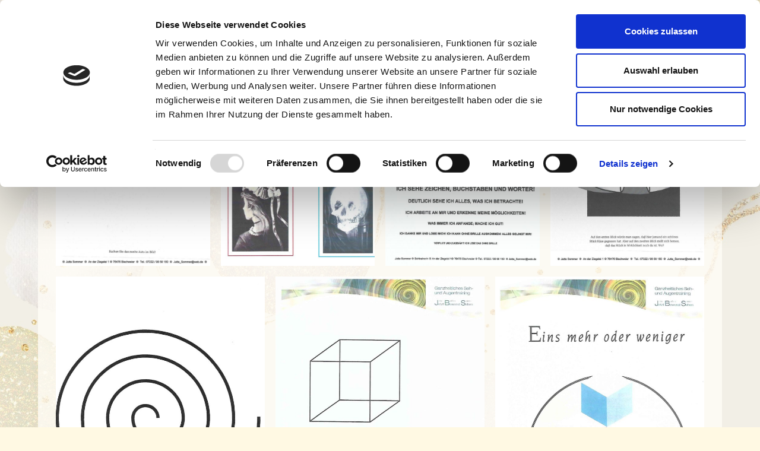

--- FILE ---
content_type: text/html; charset=UTF-8
request_url: https://www.eva-macarie.de/jutta-vorlagen/
body_size: 34174
content:

<!DOCTYPE html>
<html class="html" lang="de">
	<head>
		<meta charset="UTF-8">
		<link rel="profile" href="http://gmpg.org/xfn/11">

		<meta name='robots' content='index, follow, max-image-preview:large, max-snippet:-1, max-video-preview:-1' />
<meta name="viewport" content="width=device-width, initial-scale=1">
	<!-- This site is optimized with the Yoast SEO plugin v19.4 - https://yoast.com/wordpress/plugins/seo/ -->
	<title>Jutta Vorlagen - Online Business aufbauen für Anfänger</title>
	<link rel="canonical" href="https://www.eva-macarie.de/jutta-vorlagen/" />
	<meta property="og:locale" content="de_DE" />
	<meta property="og:type" content="article" />
	<meta property="og:title" content="Jutta Vorlagen - Online Business aufbauen für Anfänger" />
	<meta property="og:url" content="https://www.eva-macarie.de/jutta-vorlagen/" />
	<meta property="og:site_name" content="Online Business aufbauen für Anfänger" />
	<meta property="article:modified_time" content="2021-05-08T13:18:50+00:00" />
	<meta property="og:image" content="https://www.eva-macarie.de/wp-content/uploads/2021/05/auto-684x1024.jpg" />
	<meta name="twitter:label1" content="Geschätzte Lesezeit" />
	<meta name="twitter:data1" content="2 Minuten" />
	<script type="application/ld+json" class="yoast-schema-graph">{"@context":"https://schema.org","@graph":[{"@type":["Person","Organization"],"@id":"https://www.eva-macarie.de/#/schema/person/75154d896c55ba1e5d06cc1ce5923aba","name":"Eva Macarie","image":{"@type":"ImageObject","inLanguage":"de","@id":"https://www.eva-macarie.de/#/schema/person/image/","url":"https://www.eva-macarie.de/wp-content/uploads/2021/04/Logo-eva.png","contentUrl":"https://www.eva-macarie.de/wp-content/uploads/2021/04/Logo-eva.png","width":520,"height":100,"caption":"Eva Macarie"},"logo":{"@id":"https://www.eva-macarie.de/#/schema/person/image/"}},{"@type":"WebSite","@id":"https://www.eva-macarie.de/#website","url":"https://www.eva-macarie.de/","name":"Kreative Business Strategien","description":"Eva Macarie - Diplom Designerin","publisher":{"@id":"https://www.eva-macarie.de/#/schema/person/75154d896c55ba1e5d06cc1ce5923aba"},"potentialAction":[{"@type":"SearchAction","target":{"@type":"EntryPoint","urlTemplate":"https://www.eva-macarie.de/?s={search_term_string}"},"query-input":"required name=search_term_string"}],"inLanguage":"de"},{"@type":"ImageObject","inLanguage":"de","@id":"https://www.eva-macarie.de/jutta-vorlagen/#primaryimage","url":"https://www.eva-macarie.de/wp-content/uploads/2021/05/auto-684x1024.jpg","contentUrl":"https://www.eva-macarie.de/wp-content/uploads/2021/05/auto-684x1024.jpg"},{"@type":"WebPage","@id":"https://www.eva-macarie.de/jutta-vorlagen/","url":"https://www.eva-macarie.de/jutta-vorlagen/","name":"Jutta Vorlagen - Online Business aufbauen für Anfänger","isPartOf":{"@id":"https://www.eva-macarie.de/#website"},"primaryImageOfPage":{"@id":"https://www.eva-macarie.de/jutta-vorlagen/#primaryimage"},"image":{"@id":"https://www.eva-macarie.de/jutta-vorlagen/#primaryimage"},"thumbnailUrl":"https://www.eva-macarie.de/wp-content/uploads/2021/05/auto-684x1024.jpg","datePublished":"2021-05-08T13:18:49+00:00","dateModified":"2021-05-08T13:18:50+00:00","breadcrumb":{"@id":"https://www.eva-macarie.de/jutta-vorlagen/#breadcrumb"},"inLanguage":"de","potentialAction":[{"@type":"ReadAction","target":["https://www.eva-macarie.de/jutta-vorlagen/"]}]},{"@type":"BreadcrumbList","@id":"https://www.eva-macarie.de/jutta-vorlagen/#breadcrumb","itemListElement":[{"@type":"ListItem","position":1,"name":"Startseite","item":"https://www.eva-macarie.de/"},{"@type":"ListItem","position":2,"name":"Jutta Vorlagen"}]}]}</script>
	<!-- / Yoast SEO plugin. -->



<link rel='dns-prefetch' href='//s.w.org' />
<link rel="alternate" type="application/rss+xml" title="Online Business aufbauen für Anfänger &raquo; Feed" href="https://www.eva-macarie.de/feed/" />
<link rel="alternate" type="application/rss+xml" title="Online Business aufbauen für Anfänger &raquo; Kommentar-Feed" href="https://www.eva-macarie.de/comments/feed/" />
		<script>
			window._wpemojiSettings = {"baseUrl":"https:\/\/s.w.org\/images\/core\/emoji\/13.1.0\/72x72\/","ext":".png","svgUrl":"https:\/\/s.w.org\/images\/core\/emoji\/13.1.0\/svg\/","svgExt":".svg","source":{"concatemoji":"https:\/\/www.eva-macarie.de\/wp-includes\/js\/wp-emoji-release.min.js?ver=5.8.12"}};
			!function(e,a,t){var n,r,o,i=a.createElement("canvas"),p=i.getContext&&i.getContext("2d");function s(e,t){var a=String.fromCharCode;p.clearRect(0,0,i.width,i.height),p.fillText(a.apply(this,e),0,0);e=i.toDataURL();return p.clearRect(0,0,i.width,i.height),p.fillText(a.apply(this,t),0,0),e===i.toDataURL()}function c(e){var t=a.createElement("script");t.src=e,t.defer=t.type="text/javascript",a.getElementsByTagName("head")[0].appendChild(t)}for(o=Array("flag","emoji"),t.supports={everything:!0,everythingExceptFlag:!0},r=0;r<o.length;r++)t.supports[o[r]]=function(e){if(!p||!p.fillText)return!1;switch(p.textBaseline="top",p.font="600 32px Arial",e){case"flag":return s([127987,65039,8205,9895,65039],[127987,65039,8203,9895,65039])?!1:!s([55356,56826,55356,56819],[55356,56826,8203,55356,56819])&&!s([55356,57332,56128,56423,56128,56418,56128,56421,56128,56430,56128,56423,56128,56447],[55356,57332,8203,56128,56423,8203,56128,56418,8203,56128,56421,8203,56128,56430,8203,56128,56423,8203,56128,56447]);case"emoji":return!s([10084,65039,8205,55357,56613],[10084,65039,8203,55357,56613])}return!1}(o[r]),t.supports.everything=t.supports.everything&&t.supports[o[r]],"flag"!==o[r]&&(t.supports.everythingExceptFlag=t.supports.everythingExceptFlag&&t.supports[o[r]]);t.supports.everythingExceptFlag=t.supports.everythingExceptFlag&&!t.supports.flag,t.DOMReady=!1,t.readyCallback=function(){t.DOMReady=!0},t.supports.everything||(n=function(){t.readyCallback()},a.addEventListener?(a.addEventListener("DOMContentLoaded",n,!1),e.addEventListener("load",n,!1)):(e.attachEvent("onload",n),a.attachEvent("onreadystatechange",function(){"complete"===a.readyState&&t.readyCallback()})),(n=t.source||{}).concatemoji?c(n.concatemoji):n.wpemoji&&n.twemoji&&(c(n.twemoji),c(n.wpemoji)))}(window,document,window._wpemojiSettings);
		</script>
		<style>
img.wp-smiley,
img.emoji {
	display: inline !important;
	border: none !important;
	box-shadow: none !important;
	height: 1em !important;
	width: 1em !important;
	margin: 0 .07em !important;
	vertical-align: -0.1em !important;
	background: none !important;
	padding: 0 !important;
}
</style>
	<link rel='stylesheet' id='wp-block-library-css'  href='https://www.eva-macarie.de/wp-includes/css/dist/block-library/style.min.css?ver=5.8.12' media='all' />
<style id='wp-block-library-theme-inline-css'>
#start-resizable-editor-section{display:none}.wp-block-audio figcaption{color:#555;font-size:13px;text-align:center}.is-dark-theme .wp-block-audio figcaption{color:hsla(0,0%,100%,.65)}.wp-block-code{font-family:Menlo,Consolas,monaco,monospace;color:#1e1e1e;padding:.8em 1em;border:1px solid #ddd;border-radius:4px}.wp-block-embed figcaption{color:#555;font-size:13px;text-align:center}.is-dark-theme .wp-block-embed figcaption{color:hsla(0,0%,100%,.65)}.blocks-gallery-caption{color:#555;font-size:13px;text-align:center}.is-dark-theme .blocks-gallery-caption{color:hsla(0,0%,100%,.65)}.wp-block-image figcaption{color:#555;font-size:13px;text-align:center}.is-dark-theme .wp-block-image figcaption{color:hsla(0,0%,100%,.65)}.wp-block-pullquote{border-top:4px solid;border-bottom:4px solid;margin-bottom:1.75em;color:currentColor}.wp-block-pullquote__citation,.wp-block-pullquote cite,.wp-block-pullquote footer{color:currentColor;text-transform:uppercase;font-size:.8125em;font-style:normal}.wp-block-quote{border-left:.25em solid;margin:0 0 1.75em;padding-left:1em}.wp-block-quote cite,.wp-block-quote footer{color:currentColor;font-size:.8125em;position:relative;font-style:normal}.wp-block-quote.has-text-align-right{border-left:none;border-right:.25em solid;padding-left:0;padding-right:1em}.wp-block-quote.has-text-align-center{border:none;padding-left:0}.wp-block-quote.is-large,.wp-block-quote.is-style-large{border:none}.wp-block-search .wp-block-search__label{font-weight:700}.wp-block-group.has-background{padding:1.25em 2.375em;margin-top:0;margin-bottom:0}.wp-block-separator{border:none;border-bottom:2px solid;margin-left:auto;margin-right:auto;opacity:.4}.wp-block-separator:not(.is-style-wide):not(.is-style-dots){width:100px}.wp-block-separator.has-background:not(.is-style-dots){border-bottom:none;height:1px}.wp-block-separator.has-background:not(.is-style-wide):not(.is-style-dots){height:2px}.wp-block-table thead{border-bottom:3px solid}.wp-block-table tfoot{border-top:3px solid}.wp-block-table td,.wp-block-table th{padding:.5em;border:1px solid;word-break:normal}.wp-block-table figcaption{color:#555;font-size:13px;text-align:center}.is-dark-theme .wp-block-table figcaption{color:hsla(0,0%,100%,.65)}.wp-block-video figcaption{color:#555;font-size:13px;text-align:center}.is-dark-theme .wp-block-video figcaption{color:hsla(0,0%,100%,.65)}.wp-block-template-part.has-background{padding:1.25em 2.375em;margin-top:0;margin-bottom:0}#end-resizable-editor-section{display:none}
</style>
<link rel='stylesheet' id='font-awesome-css'  href='https://www.eva-macarie.de/wp-content/themes/oceanwp/assets/fonts/fontawesome/css/all.min.css?ver=5.15.1' media='all' />
<link rel='stylesheet' id='simple-line-icons-css'  href='https://www.eva-macarie.de/wp-content/themes/oceanwp/assets/css/third/simple-line-icons.min.css?ver=2.4.0' media='all' />
<link rel='stylesheet' id='oceanwp-style-css'  href='https://www.eva-macarie.de/wp-content/themes/oceanwp/assets/css/style.min.css?ver=3.1.2' media='all' />
<link rel='stylesheet' id='fontawesome-css'  href='https://www.eva-macarie.de/wp-content/themes/oceanwp/inc/customizer/assets/css/fontawesome-all.min.css?ver=5.8.2' media='all' />


<link rel='stylesheet' id='newsletter-css'  href='https://www.eva-macarie.de/wp-content/plugins/newsletter/style.css?ver=7.3.3' media='all' />
<link rel='stylesheet' id='oe-widgets-style-css'  href='https://www.eva-macarie.de/wp-content/plugins/ocean-extra/assets/css/widgets.css?ver=5.8.12' media='all' />
<script src='https://www.eva-macarie.de/wp-content/themes/oceanwp/assets/js/vendors/smoothscroll.min.js?ver=3.1.2' id='ow-smoothscroll-js'></script>
<script src='https://www.eva-macarie.de/wp-includes/js/jquery/jquery.min.js?ver=3.6.0' id='jquery-core-js'></script>
<script src='https://www.eva-macarie.de/wp-includes/js/jquery/jquery-migrate.min.js?ver=3.3.2' id='jquery-migrate-js'></script>
<link rel="https://api.w.org/" href="https://www.eva-macarie.de/wp-json/" /><link rel="alternate" type="application/json" href="https://www.eva-macarie.de/wp-json/wp/v2/pages/1213" /><link rel="EditURI" type="application/rsd+xml" title="RSD" href="https://www.eva-macarie.de/xmlrpc.php?rsd" />
<link rel="wlwmanifest" type="application/wlwmanifest+xml" href="https://www.eva-macarie.de/wp-includes/wlwmanifest.xml" /> 
<meta name="generator" content="WordPress 5.8.12" />
<link rel='shortlink' href='https://www.eva-macarie.de/?p=1213' />
<link rel="alternate" type="application/json+oembed" href="https://www.eva-macarie.de/wp-json/oembed/1.0/embed?url=https%3A%2F%2Fwww.eva-macarie.de%2Fjutta-vorlagen%2F" />
<link rel="alternate" type="text/xml+oembed" href="https://www.eva-macarie.de/wp-json/oembed/1.0/embed?url=https%3A%2F%2Fwww.eva-macarie.de%2Fjutta-vorlagen%2F&#038;format=xml" />
<!-- Analytics by WP-Statistics v13.1.2 - https://wp-statistics.com/ -->
<script id="Cookiebot" src="https://consent.cookiebot.com/uc.js" data-cbid="ef60c1c3-9b68-4823-8972-3f9fdf5efc6f" data-blockingmode="auto" type="text/javascript"></script>
<!-- Global site tag (gtag.js) - Google Analytics -->
<script async src="https://www.googletagmanager.com/gtag/js?id=G-JX3S9P22WW"></script>
<script>
  window.dataLayer = window.dataLayer || [];
  function gtag(){dataLayer.push(arguments);}
  gtag('js', new Date());

  gtag('config', 'G-JX3S9P22WW', { ‚anonymize_ip‘: true } );
</script>
<!-- Facebook Pixel Code -->
<script>
!function(f,b,e,v,n,t,s)
{if(f.fbq)return;n=f.fbq=function(){n.callMethod?
n.callMethod.apply(n,arguments):n.queue.push(arguments)};
if(!f._fbq)f._fbq=n;n.push=n;n.loaded=!0;n.version='2.0';
n.queue=[];t=b.createElement(e);t.async=!0;
t.src=v;s=b.getElementsByTagName(e)[0];
s.parentNode.insertBefore(t,s)}(window, document,'script',
'https://connect.facebook.net/en_US/fbevents.js');
fbq('init', '498354287855712');
fbq('track', 'PageView');
</script>
<noscript><img height="1" width="1" style="display:none"
src="https://www.facebook.com/tr?id=498354287855712&ev=PageView&noscript=1"
/></noscript>
<!-- End Facebook Pixel Code --><link rel="icon" href="https://www.eva-macarie.de/wp-content/uploads/2020/12/cropped-herz-32x32.png" sizes="32x32" />
<link rel="icon" href="https://www.eva-macarie.de/wp-content/uploads/2020/12/cropped-herz-192x192.png" sizes="192x192" />
<link rel="apple-touch-icon" href="https://www.eva-macarie.de/wp-content/uploads/2020/12/cropped-herz-180x180.png" />
<meta name="msapplication-TileImage" content="https://www.eva-macarie.de/wp-content/uploads/2020/12/cropped-herz-270x270.png" />
<!-- OceanWP CSS -->
<style type="text/css">
/* General CSS */a:hover,a.light:hover,.theme-heading .text::before,.theme-heading .text::after,#top-bar-content >a:hover,#top-bar-social li.oceanwp-email a:hover,#site-navigation-wrap .dropdown-menu >li >a:hover,#site-header.medium-header #medium-searchform button:hover,.oceanwp-mobile-menu-icon a:hover,.blog-entry.post .blog-entry-header .entry-title a:hover,.blog-entry.post .blog-entry-readmore a:hover,.blog-entry.thumbnail-entry .blog-entry-category a,ul.meta li a:hover,.dropcap,.single nav.post-navigation .nav-links .title,body .related-post-title a:hover,body #wp-calendar caption,body .contact-info-widget.default i,body .contact-info-widget.big-icons i,body .custom-links-widget .oceanwp-custom-links li a:hover,body .custom-links-widget .oceanwp-custom-links li a:hover:before,body .posts-thumbnails-widget li a:hover,body .social-widget li.oceanwp-email a:hover,.comment-author .comment-meta .comment-reply-link,#respond #cancel-comment-reply-link:hover,#footer-widgets .footer-box a:hover,#footer-bottom a:hover,#footer-bottom #footer-bottom-menu a:hover,.sidr a:hover,.sidr-class-dropdown-toggle:hover,.sidr-class-menu-item-has-children.active >a,.sidr-class-menu-item-has-children.active >a >.sidr-class-dropdown-toggle,input[type=checkbox]:checked:before{color:#3a1900}.single nav.post-navigation .nav-links .title .owp-icon use,.blog-entry.post .blog-entry-readmore a:hover .owp-icon use,body .contact-info-widget.default .owp-icon use,body .contact-info-widget.big-icons .owp-icon use{stroke:#3a1900}input[type="button"],input[type="reset"],input[type="submit"],button[type="submit"],.button,#site-navigation-wrap .dropdown-menu >li.btn >a >span,.thumbnail:hover i,.post-quote-content,.omw-modal .omw-close-modal,body .contact-info-widget.big-icons li:hover i,body div.wpforms-container-full .wpforms-form input[type=submit],body div.wpforms-container-full .wpforms-form button[type=submit],body div.wpforms-container-full .wpforms-form .wpforms-page-button{background-color:#3a1900}.thumbnail:hover .link-post-svg-icon{background-color:#3a1900}body .contact-info-widget.big-icons li:hover .owp-icon{background-color:#3a1900}.widget-title{border-color:#3a1900}blockquote{border-color:#3a1900}#searchform-dropdown{border-color:#3a1900}.dropdown-menu .sub-menu{border-color:#3a1900}.blog-entry.large-entry .blog-entry-readmore a:hover{border-color:#3a1900}.oceanwp-newsletter-form-wrap input[type="email"]:focus{border-color:#3a1900}.social-widget li.oceanwp-email a:hover{border-color:#3a1900}#respond #cancel-comment-reply-link:hover{border-color:#3a1900}body .contact-info-widget.big-icons li:hover i{border-color:#3a1900}#footer-widgets .oceanwp-newsletter-form-wrap input[type="email"]:focus{border-color:#3a1900}blockquote,.wp-block-quote{border-left-color:#3a1900}body .contact-info-widget.big-icons li:hover .owp-icon{border-color:#3a1900}input[type="button"]:hover,input[type="reset"]:hover,input[type="submit"]:hover,button[type="submit"]:hover,input[type="button"]:focus,input[type="reset"]:focus,input[type="submit"]:focus,button[type="submit"]:focus,.button:hover,#site-navigation-wrap .dropdown-menu >li.btn >a:hover >span,.post-quote-author,.omw-modal .omw-close-modal:hover,body div.wpforms-container-full .wpforms-form input[type=submit]:hover,body div.wpforms-container-full .wpforms-form button[type=submit]:hover,body div.wpforms-container-full .wpforms-form .wpforms-page-button:hover{background-color:rgba(58,25,0,0.5)}body{background-image:url(https://www.eva-macarie.de/wp-content/uploads/2021/04/hintergrund-gold-kreise-1920.jpg)}body{background-position:center center}body{background-attachment:fixed}body{background-size:cover}a{color:#005648}a .owp-icon use{stroke:#005648}a:hover{color:rgba(0,86,72,0.5)}a:hover .owp-icon use{stroke:rgba(0,86,72,0.5)}.separate-layout,.has-parallax-footer.separate-layout #main{background-color:#fff9e3}.boxed-layout #wrap,.separate-layout .content-area,.separate-layout .widget-area .sidebar-box,body.separate-blog.separate-layout #blog-entries >*,body.separate-blog.separate-layout .oceanwp-pagination,body.separate-blog.separate-layout .blog-entry.grid-entry .blog-entry-inner,.has-parallax-footer:not(.separate-layout) #main{background-color:rgba(255,253,247,0.8)}@media only screen and (min-width:960px){.content-area,.content-left-sidebar .content-area{width:80%}}#main #content-wrap,.separate-layout #main #content-wrap{padding-top:20px;padding-bottom:20px}.site-breadcrumbs a:hover,.background-image-page-header .site-breadcrumbs a:hover{color:#dbab2f}.site-breadcrumbs a:hover .owp-icon use,.background-image-page-header .site-breadcrumbs a:hover .owp-icon use{stroke:#dbab2f}/* Blog CSS */.single-post.content-max-width #wrap .thumbnail,.single-post.content-max-width #wrap .wp-block-buttons,.single-post.content-max-width #wrap .wp-block-verse,.single-post.content-max-width #wrap .entry-header,.single-post.content-max-width #wrap ul.meta,.single-post.content-max-width #wrap .entry-content p,.single-post.content-max-width #wrap .entry-content h1,.single-post.content-max-width #wrap .entry-content h2,.single-post.content-max-width #wrap .entry-content h3,.single-post.content-max-width #wrap .entry-content h4,.single-post.content-max-width #wrap .entry-content h5,.single-post.content-max-width #wrap .entry-content h6,.single-post.content-max-width #wrap .wp-block-image,.single-post.content-max-width #wrap .wp-block-gallery,.single-post.content-max-width #wrap .wp-block-video,.single-post.content-max-width #wrap .wp-block-quote,.single-post.content-max-width #wrap .wp-block-text-columns,.single-post.content-max-width #wrap .entry-content ul,.single-post.content-max-width #wrap .entry-content ol,.single-post.content-max-width #wrap .wp-block-cover-text,.single-post.content-max-width #wrap .post-tags,.single-post.content-max-width #wrap .comments-area,.single-post.content-max-width #wrap .wp-block-embed,#wrap .wp-block-separator.is-style-wide:not(.size-full){max-width:1200px}.single-post.content-max-width #wrap .wp-block-image.alignleft,.single-post.content-max-width #wrap .wp-block-image.alignright{max-width:600px}.single-post.content-max-width #wrap .wp-block-image.alignleft{margin-left:calc( 50% - 600px)}.single-post.content-max-width #wrap .wp-block-image.alignright{margin-right:calc( 50% - 600px)}.single-post.content-max-width #wrap .wp-block-embed,.single-post.content-max-width #wrap .wp-block-verse{margin-left:auto;margin-right:auto}/* Header CSS */#site-logo #site-logo-inner,.oceanwp-social-menu .social-menu-inner,#site-header.full_screen-header .menu-bar-inner,.after-header-content .after-header-content-inner{height:100px}#site-navigation-wrap .dropdown-menu >li >a,.oceanwp-mobile-menu-icon a,.mobile-menu-close,.after-header-content-inner >a{line-height:100px}#site-header,.has-transparent-header .is-sticky #site-header,.has-vh-transparent .is-sticky #site-header.vertical-header,#searchform-header-replace{background-color:rgba(255,255,255,0.5)}#site-header-inner{padding:0 30px 0 30px}#site-header.has-header-media .overlay-header-media{background-color:rgba(255,255,255,0)}#site-header #site-logo #site-logo-inner a img,#site-header.center-header #site-navigation-wrap .middle-site-logo a img{max-height:50px}#site-logo a.site-logo-text{color:#dbab2f}#site-logo a.site-logo-text:hover{color:rgba(0,0,0,0.7)}#site-navigation-wrap .dropdown-menu >li >a{padding:0 10px}#site-navigation-wrap .dropdown-menu >li >a,.oceanwp-mobile-menu-icon a,#searchform-header-replace-close{color:#3a1900}#site-navigation-wrap .dropdown-menu >li >a .owp-icon use,.oceanwp-mobile-menu-icon a .owp-icon use,#searchform-header-replace-close .owp-icon use{stroke:#3a1900}#site-navigation-wrap .dropdown-menu >li >a:hover,.oceanwp-mobile-menu-icon a:hover,#searchform-header-replace-close:hover{color:rgba(58,25,0,0.5)}#site-navigation-wrap .dropdown-menu >li >a:hover .owp-icon use,.oceanwp-mobile-menu-icon a:hover .owp-icon use,#searchform-header-replace-close:hover .owp-icon use{stroke:rgba(58,25,0,0.5)}/* Footer Widgets CSS */#footer-widgets{padding:15px 0 15px 0}#footer-widgets{background-color:rgba(58,25,0,0.5)}#footer-widgets,#footer-widgets p,#footer-widgets li a:before,#footer-widgets .contact-info-widget span.oceanwp-contact-title,#footer-widgets .recent-posts-date,#footer-widgets .recent-posts-comments,#footer-widgets .widget-recent-posts-icons li .fa{color:#ffffff}#footer-widgets .footer-box a:hover,#footer-widgets a:hover{color:#e02fab}/* Footer Bottom CSS */@media (max-width:480px){#footer-bottom{padding:30px}}#footer-bottom{background-color:#3a1900}#footer-bottom,#footer-bottom p{color:#ffffff}#footer-bottom a:hover,#footer-bottom #footer-bottom-menu a:hover{color:rgba(255,255,255,0.5)}/* Typography CSS */body{font-family:Martel Sans;font-size:18px;color:#3a1900}@media (max-width:480px){body{font-size:20px}}h1,h2,h3,h4,h5,h6,.theme-heading,.widget-title,.oceanwp-widget-recent-posts-title,.comment-reply-title,.entry-title,.sidebar-box .widget-title{font-family:Martel Sans;font-weight:700;color:#3a1900}h2{font-size:24px;color:#3a1900}h3{font-size:22px;color:#3a1900}h4{font-size:20px;color:#3a1900}#site-logo a.site-logo-text{font-family:Sacramento;font-weight:500;font-size:40px;letter-spacing:1.8px}#site-navigation-wrap .dropdown-menu >li >a,#site-header.full_screen-header .fs-dropdown-menu >li >a,#site-header.top-header #site-navigation-wrap .dropdown-menu >li >a,#site-header.center-header #site-navigation-wrap .dropdown-menu >li >a,#site-header.medium-header #site-navigation-wrap .dropdown-menu >li >a,.oceanwp-mobile-menu-icon a{font-family:Martel Sans;font-weight:600;font-style:normal;font-size:18px;letter-spacing:.5px}.dropdown-menu ul li a.menu-link,#site-header.full_screen-header .fs-dropdown-menu ul.sub-menu li a{font-size:16px}@media (max-width:480px){.sidr-class-dropdown-menu li a,a.sidr-class-toggle-sidr-close,#mobile-dropdown ul li a,body #mobile-fullscreen ul li a{line-height:2}}.blog-entry.post .blog-entry-header .entry-title a{font-family:Martel Sans;color:#3a1900}.single-post .entry-title{color:#3a1900}.sidebar-box .widget-title{font-size:18px;color:#3a1900}.sidebar-box,.footer-box{font-family:Martel Sans;color:#4c4c4c}#footer-widgets .footer-box .widget-title{color:#0a0a0a}#footer-bottom #copyright{font-family:Martel Sans;font-size:14px;letter-spacing:.8px}@media (max-width:480px){#footer-bottom #copyright{line-height:2}}#footer-bottom #footer-bottom-menu{font-family:Martel Sans;font-weight:600;font-size:14px;letter-spacing:1.8px;text-transform:uppercase}@media (max-width:480px){#footer-bottom #footer-bottom-menu{line-height:2}}
</style>	</head>

	<!-- Begin Body -->
	<body class="page-template page-template-templates page-template-landing page-template-templateslanding-php page page-id-1213 wp-custom-logo wp-embed-responsive oceanwp-theme dropdown-mobile separate-layout no-header-border default-breakpoint content-full-width content-max-width landing-page page-header-disabled has-breadcrumbs" >


		
		
		<div id="outer-wrap" class="site clr">

		<a class="skip-link screen-reader-text" href="#main">Zum Inhalt springen</a>

			
			<div id="wrap" class="clr">

				
				<main id="main" class="site-main clr" role="main">

					
					<div id="content-wrap" class="container clr">

						
						<section id="primary" class="content-area clr">

							
							<div id="content" class="site-content clr">

								
								
									<div class="entry-content entry clr">
										
<figure class="wp-block-gallery columns-4 is-cropped"><ul class="blocks-gallery-grid"><li class="blocks-gallery-item"><figure><a href="https://www.eva-macarie.de/?attachment_id=1221"><img loading="lazy" width="684" height="1024" src="https://www.eva-macarie.de/wp-content/uploads/2021/05/auto-684x1024.jpg" alt="" data-id="1221" data-full-url="https://www.eva-macarie.de/wp-content/uploads/2021/05/auto-scaled.jpg" data-link="https://www.eva-macarie.de/?attachment_id=1221" class="wp-image-1221" srcset="https://www.eva-macarie.de/wp-content/uploads/2021/05/auto-684x1024.jpg 684w, https://www.eva-macarie.de/wp-content/uploads/2021/05/auto-200x300.jpg 200w, https://www.eva-macarie.de/wp-content/uploads/2021/05/auto-768x1150.jpg 768w, https://www.eva-macarie.de/wp-content/uploads/2021/05/auto-1026x1536.jpg 1026w, https://www.eva-macarie.de/wp-content/uploads/2021/05/auto-1368x2048.jpg 1368w, https://www.eva-macarie.de/wp-content/uploads/2021/05/auto-scaled.jpg 1710w" sizes="(max-width: 684px) 100vw, 684px" /></a></figure></li><li class="blocks-gallery-item"><figure><a href="https://www.eva-macarie.de/?attachment_id=1222"><img loading="lazy" width="724" height="1024" src="https://www.eva-macarie.de/wp-content/uploads/2021/05/delphine_frauengesicht_schaedel-724x1024.jpg" alt="" data-id="1222" data-full-url="https://www.eva-macarie.de/wp-content/uploads/2021/05/delphine_frauengesicht_schaedel-scaled.jpg" data-link="https://www.eva-macarie.de/?attachment_id=1222" class="wp-image-1222" srcset="https://www.eva-macarie.de/wp-content/uploads/2021/05/delphine_frauengesicht_schaedel-724x1024.jpg 724w, https://www.eva-macarie.de/wp-content/uploads/2021/05/delphine_frauengesicht_schaedel-212x300.jpg 212w, https://www.eva-macarie.de/wp-content/uploads/2021/05/delphine_frauengesicht_schaedel-768x1086.jpg 768w, https://www.eva-macarie.de/wp-content/uploads/2021/05/delphine_frauengesicht_schaedel-1087x1536.jpg 1087w, https://www.eva-macarie.de/wp-content/uploads/2021/05/delphine_frauengesicht_schaedel-1449x2048.jpg 1449w, https://www.eva-macarie.de/wp-content/uploads/2021/05/delphine_frauengesicht_schaedel-scaled.jpg 1811w" sizes="(max-width: 724px) 100vw, 724px" /></a></figure></li><li class="blocks-gallery-item"><figure><a href="https://www.eva-macarie.de/?attachment_id=1223"><img loading="lazy" width="724" height="1024" src="https://www.eva-macarie.de/wp-content/uploads/2021/05/ich_sehe_-gut-724x1024.jpg" alt="" data-id="1223" data-full-url="https://www.eva-macarie.de/wp-content/uploads/2021/05/ich_sehe_-gut.jpg" data-link="https://www.eva-macarie.de/?attachment_id=1223" class="wp-image-1223" srcset="https://www.eva-macarie.de/wp-content/uploads/2021/05/ich_sehe_-gut-724x1024.jpg 724w, https://www.eva-macarie.de/wp-content/uploads/2021/05/ich_sehe_-gut-212x300.jpg 212w, https://www.eva-macarie.de/wp-content/uploads/2021/05/ich_sehe_-gut-768x1086.jpg 768w, https://www.eva-macarie.de/wp-content/uploads/2021/05/ich_sehe_-gut-1087x1536.jpg 1087w, https://www.eva-macarie.de/wp-content/uploads/2021/05/ich_sehe_-gut-1449x2048.jpg 1449w, https://www.eva-macarie.de/wp-content/uploads/2021/05/ich_sehe_-gut.jpg 1654w" sizes="(max-width: 724px) 100vw, 724px" /></a></figure></li><li class="blocks-gallery-item"><figure><a href="https://www.eva-macarie.de/?attachment_id=1224"><img loading="lazy" width="668" height="1024" src="https://www.eva-macarie.de/wp-content/uploads/2021/05/kaesestueck-668x1024.jpg" alt="" data-id="1224" data-full-url="https://www.eva-macarie.de/wp-content/uploads/2021/05/kaesestueck-scaled.jpg" data-link="https://www.eva-macarie.de/?attachment_id=1224" class="wp-image-1224" srcset="https://www.eva-macarie.de/wp-content/uploads/2021/05/kaesestueck-668x1024.jpg 668w, https://www.eva-macarie.de/wp-content/uploads/2021/05/kaesestueck-196x300.jpg 196w, https://www.eva-macarie.de/wp-content/uploads/2021/05/kaesestueck-768x1178.jpg 768w, https://www.eva-macarie.de/wp-content/uploads/2021/05/kaesestueck-1002x1536.jpg 1002w, https://www.eva-macarie.de/wp-content/uploads/2021/05/kaesestueck-1336x2048.jpg 1336w, https://www.eva-macarie.de/wp-content/uploads/2021/05/kaesestueck-scaled.jpg 1670w" sizes="(max-width: 668px) 100vw, 668px" /></a></figure></li><li class="blocks-gallery-item"><figure><a href="https://www.eva-macarie.de/?attachment_id=1225"><img loading="lazy" width="724" height="1024" src="https://www.eva-macarie.de/wp-content/uploads/2021/05/spirale-724x1024.jpg" alt="" data-id="1225" data-full-url="https://www.eva-macarie.de/wp-content/uploads/2021/05/spirale.jpg" data-link="https://www.eva-macarie.de/?attachment_id=1225" class="wp-image-1225" srcset="https://www.eva-macarie.de/wp-content/uploads/2021/05/spirale-724x1024.jpg 724w, https://www.eva-macarie.de/wp-content/uploads/2021/05/spirale-212x300.jpg 212w, https://www.eva-macarie.de/wp-content/uploads/2021/05/spirale-768x1086.jpg 768w, https://www.eva-macarie.de/wp-content/uploads/2021/05/spirale-1087x1536.jpg 1087w, https://www.eva-macarie.de/wp-content/uploads/2021/05/spirale-1449x2048.jpg 1449w, https://www.eva-macarie.de/wp-content/uploads/2021/05/spirale.jpg 1654w" sizes="(max-width: 724px) 100vw, 724px" /></a></figure></li><li class="blocks-gallery-item"><figure><a href="https://www.eva-macarie.de/?attachment_id=1226"><img loading="lazy" width="687" height="1024" src="https://www.eva-macarie.de/wp-content/uploads/2021/05/wuerfel_ente_hase-687x1024.jpg" alt="" data-id="1226" data-full-url="https://www.eva-macarie.de/wp-content/uploads/2021/05/wuerfel_ente_hase-scaled.jpg" data-link="https://www.eva-macarie.de/?attachment_id=1226" class="wp-image-1226" srcset="https://www.eva-macarie.de/wp-content/uploads/2021/05/wuerfel_ente_hase-687x1024.jpg 687w, https://www.eva-macarie.de/wp-content/uploads/2021/05/wuerfel_ente_hase-201x300.jpg 201w, https://www.eva-macarie.de/wp-content/uploads/2021/05/wuerfel_ente_hase-768x1145.jpg 768w, https://www.eva-macarie.de/wp-content/uploads/2021/05/wuerfel_ente_hase-1030x1536.jpg 1030w, https://www.eva-macarie.de/wp-content/uploads/2021/05/wuerfel_ente_hase-1373x2048.jpg 1373w, https://www.eva-macarie.de/wp-content/uploads/2021/05/wuerfel_ente_hase-scaled.jpg 1717w" sizes="(max-width: 687px) 100vw, 687px" /></a></figure></li><li class="blocks-gallery-item"><figure><a href="https://www.eva-macarie.de/?attachment_id=1227"><img loading="lazy" width="690" height="1024" src="https://www.eva-macarie.de/wp-content/uploads/2021/05/wuerfelturm-690x1024.jpg" alt="" data-id="1227" data-full-url="https://www.eva-macarie.de/wp-content/uploads/2021/05/wuerfelturm-scaled.jpg" data-link="https://www.eva-macarie.de/?attachment_id=1227" class="wp-image-1227" srcset="https://www.eva-macarie.de/wp-content/uploads/2021/05/wuerfelturm-690x1024.jpg 690w, https://www.eva-macarie.de/wp-content/uploads/2021/05/wuerfelturm-202x300.jpg 202w, https://www.eva-macarie.de/wp-content/uploads/2021/05/wuerfelturm-768x1140.jpg 768w, https://www.eva-macarie.de/wp-content/uploads/2021/05/wuerfelturm-1035x1536.jpg 1035w, https://www.eva-macarie.de/wp-content/uploads/2021/05/wuerfelturm-1380x2048.jpg 1380w, https://www.eva-macarie.de/wp-content/uploads/2021/05/wuerfelturm-scaled.jpg 1725w" sizes="(max-width: 690px) 100vw, 690px" /></a></figure></li></ul></figure>



<div class="wp-block-file"><a href="https://www.eva-macarie.de/wp-content/uploads/2021/05/vorlagen_jutta.pdf">vorlagen_jutta</a><a href="https://www.eva-macarie.de/wp-content/uploads/2021/05/vorlagen_jutta.pdf" class="wp-block-file__button" download>Herunterladen</a></div>
									</div><!-- .entry-content -->

								
								
							</div><!-- #content -->

							
						</section><!-- #primary -->

						
					</div><!-- #content-wrap -->

					
				</main><!-- #main-content -->

				
			</div><!-- #wrap -->

			
		</div><!-- .outer-wrap -->

		
		<script src='https://www.eva-macarie.de/wp-includes/js/imagesloaded.min.js?ver=4.1.4' id='imagesloaded-js'></script>
<script src='https://www.eva-macarie.de/wp-content/themes/oceanwp/assets/js/vendors/isotope.pkgd.min.js?ver=3.0.6' id='ow-isotop-js'></script>
<script src='https://www.eva-macarie.de/wp-content/themes/oceanwp/assets/js/vendors/flickity.pkgd.min.js?ver=3.1.2' id='ow-flickity-js'></script>
<script src='https://www.eva-macarie.de/wp-content/themes/oceanwp/assets/js/vendors/sidr.js?ver=3.1.2' id='ow-sidr-js'></script>
<script src='https://www.eva-macarie.de/wp-content/themes/oceanwp/assets/js/vendors/magnific-popup.min.js?ver=3.1.2' id='ow-magnific-popup-js'></script>
<script id='oceanwp-main-js-extra'>
var oceanwpLocalize = {"nonce":"eae246dd76","isRTL":"","menuSearchStyle":"drop_down","mobileMenuSearchStyle":"disabled","sidrSource":null,"sidrDisplace":"1","sidrSide":"left","sidrDropdownTarget":"link","verticalHeaderTarget":"link","customSelects":".woocommerce-ordering .orderby, #dropdown_product_cat, .widget_categories select, .widget_archive select, .single-product .variations_form .variations select","ajax_url":"https:\/\/www.eva-macarie.de\/wp-admin\/admin-ajax.php"};
</script>
<script src='https://www.eva-macarie.de/wp-content/themes/oceanwp/assets/js/theme.vanilla.min.js?ver=3.1.2' id='oceanwp-main-js'></script>
<script src='https://www.eva-macarie.de/wp-includes/js/wp-embed.min.js?ver=5.8.12' id='wp-embed-js'></script>
<!--[if lt IE 9]>
<script src='https://www.eva-macarie.de/wp-content/themes/oceanwp/assets/js/third/html5.min.js?ver=3.1.2' id='html5shiv-js'></script>
<![endif]-->

	</body>
</html>


--- FILE ---
content_type: application/x-javascript
request_url: https://consentcdn.cookiebot.com/consentconfig/ef60c1c3-9b68-4823-8972-3f9fdf5efc6f/eva-macarie.de/configuration.js
body_size: 212
content:
CookieConsent.configuration.tags.push({id:54173484,type:"script",tagID:"",innerHash:"",outerHash:"",tagHash:"15371868065921",url:"",resolvedUrl:"",cat:[4]});CookieConsent.configuration.tags.push({id:54173485,type:"script",tagID:"",innerHash:"",outerHash:"",tagHash:"14826932005783",url:"https://consent.cookiebot.com/uc.js",resolvedUrl:"https://consent.cookiebot.com/uc.js",cat:[1]});